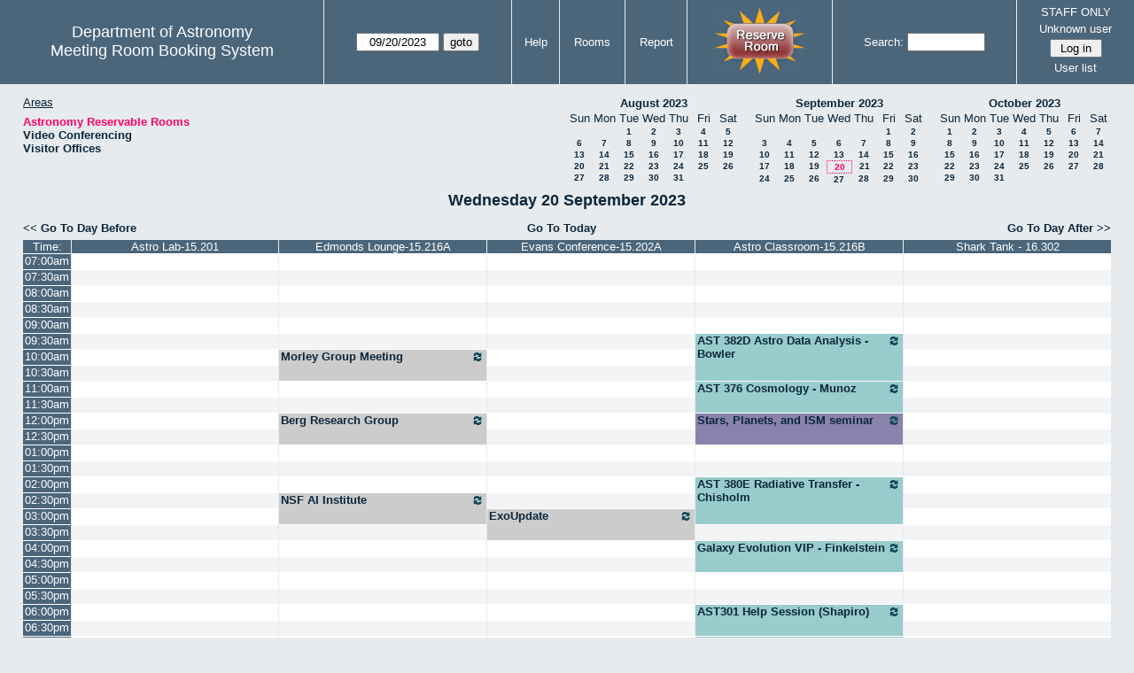

--- FILE ---
content_type: text/html; charset=utf-8
request_url: https://www.as.utexas.edu/meeting/day.php?year=2023&month=09&day=20&area=2&room=35
body_size: 86533
content:
<!DOCTYPE html>
<html>
  <head>
  <meta charset="utf-8">
    <link href="jquery/ui/css/sunny/jquery-ui-1.8.16.custom.css" rel="stylesheet" type="text/css">
    
    <link href="jquery/datatables/css/mrbs-page.css" rel="stylesheet" type="text/css">
    <link href="jquery/datatables/css/mrbs-table.css" rel="stylesheet" type="text/css">
    <link href="jquery/datatables/css/ColReorder.css" rel="stylesheet" type="text/css">
    <link href="jquery/datatables/css/ColVis.css" rel="stylesheet" type="text/css">
    
    <link rel="stylesheet" href="mrbs.css.php" type="text/css">
    <link rel="stylesheet" media="print" href="mrbs-print.css.php" type="text/css">

    <!--[if IE]>
    <link rel="stylesheet" href="mrbs-ie.css" type="text/css">
    <![endif]-->
    <!--[if IE 8]>
    <link rel="stylesheet" href="mrbs-ie8.css" type="text/css">
    <![endif]-->
    <!--[if lte IE 8]>
    <link rel="stylesheet" href="mrbs-ielte8.css" type="text/css">
    <![endif]-->
    <!--[if lte IE 7]>
    <link rel="stylesheet" href="mrbs-ielte7.css.php" type="text/css">
    <![endif]-->
    <!--[if lte IE 6]>
    <link rel="stylesheet" href="mrbs-ielte6.css" type="text/css">
    <![endif]-->
    
    <meta name="robots" content="noindex">
    <title>Meeting Room Booking System</title>

        
    <script type="text/javascript" src="jquery/jquery-1.6.4.min.js"></script>
    <script type="text/javascript" src="jquery/ui/jquery-ui-1.8.16.custom.min.js"></script>
    <script type="text/javascript" src="jquery/ui/jquery-ui-i18n.js"></script>
        <script type="text/javascript" src="jquery/ui/jquery-ui-datepicker-en.js"></script>
    <script type="text/javascript" src="jquery/ui/jquery-ui-datepicker-en-US.js"></script>
     
        <script type="text/javascript">
      //<![CDATA[
      var lteIE6 = false;
      //]]>
    </script>
    <!--[if lte IE 6]>
    <script type="text/javascript">
      //<![CDATA[
      var lteIE6 = true;
      //]]>
    </script>
    <![endif]-->
    
        <script type="text/javascript">
      //<![CDATA[
      var lteIE7 = false;
      //]]>
    </script>
    <!--[if lte IE 7]>
    <script type="text/javascript">
      //<![CDATA[
      var lteIE7 = true;
      //]]>
    </script>
    <![endif]-->
    
        <script type="text/javascript">
      //<![CDATA[
      var lteIE8 = false;
      //]]>
    </script>
    <!--[if lte IE 8]>
    <script type="text/javascript">
      //<![CDATA[
      var lteIE8 = true;
      //]]>
    </script>
    <![endif]-->
      
        <script type="text/javascript">

//<![CDATA[

function getErrorList(errors)
{
  var result = {html: '', text: ''};
  var patternSpan = /<span[\s\S]*span>/gi;
  var patternTags = /<\S[^><]*>/g;
  result.html += "<ul>";
  for (var i=0; i<errors.length; i++)
  {
    result.html += "<li>" + errors[i] + "<\/li>";
    result.text += '(' + (i+1).toString() + ') ';
        result.text += errors[i].replace(patternSpan, '').replace(patternTags, '') + "  \n";
  }
  result.html += "<\/ul>";
  return result;
}

$(function() {
  $.datepicker.setDefaults($.datepicker.regional['en']);
$.datepicker.setDefaults($.datepicker.regional['en']);
  $.datepicker.setDefaults({
    showOtherMonths: true,
    selectOtherMonths: true,
    changeMonth: true,
    changeYear: true,
    duration: 'fast',
    showWeek: false,
    firstDay: 0,
    altFormat: 'yy-mm-dd',
    onClose: function(dateText, inst) {datepicker_close(dateText, inst);}
  });
});


function datepicker_close(dateText, inst, formId)
{
  var alt_id = inst.id + '_alt';
  var date = document.getElementById(alt_id).value.split('-');
  document.getElementById(alt_id + '_year').value  = date[0];
  document.getElementById(alt_id + '_month').value = date[1];
  document.getElementById(alt_id + '_day').value   = date[2];
  document.getElementById(inst.id).blur();
    if (formId)
  {
    var form = document.getElementById(formId);
    form.submit();
  }
}




$(window).load(function() {

    // if there's a logon box, set the username input field in focus
  var logonForm = document.getElementById('logon');
  if (logonForm && logonForm.NewUserName)
  {
    logonForm.NewUserName.focus();
  }
  
    if (!lteIE6)
  {
    $('<input>').attr({
        type: 'hidden',
        name: 'datatable',
        value: '1'
      }).appendTo('#header_search');
  }
  

      var table = $('table.dwm_main');
    
        table.find('td.multiple_booking')
        .removeClass('maximized')
        .addClass('minimized');
        table.find('div.multiple_control')
        .click(function() {
            var cell = $(this).closest('td');
            if (cell.hasClass('maximized'))
            {
              cell.removeClass('maximized')
              cell.addClass('minimized');
            }
            else
            {
              cell.removeClass('minimized')
              cell.addClass('maximized');
            }
          });
                                          
     
          if (!lteIE8)
      {
                function getSides(jqObject)
        {
          var sides = {};
          sides.n = Math.ceil(jqObject.offset().top);
          sides.w = Math.ceil(jqObject.offset().left);
          sides.s = Math.floor(sides.n + jqObject.outerHeight());
          sides.e = Math.floor(sides.w + jqObject.outerWidth());
          return sides;
        }
        
        
                function rectanglesIdentical(r1, r2)
        {
          var tolerance = 2;            return ((Math.abs(r1.n - r2.n) < tolerance) &&
                  (Math.abs(r1.s - r2.s) < tolerance) &&
                  (Math.abs(r1.e - r2.e) < tolerance) &&
                  (Math.abs(r1.w - r2.w) < tolerance));
        }
            
                              
                 
        function rectanglesOverlap(r1, r2)
        {
                    if ( (( ((r1.w > r2.w) && (r1.w < r2.e)) || ((r1.e > r2.w) && (r1.e < r2.e)) ) && (r1.n < r2.s) && (r1.s > r2.n)) ||
               (( ((r1.n > r2.n) && (r1.n < r2.s)) || ((r1.s > r2.n) && (r1.s < r2.s)) ) && (r1.w < r2.e) && (r1.e > r2.w)) )
          {
            return true;
          }
                    if ((r1.w >= r2.w) && (r1.n >= r2.n) && (r1.e <= r2.e) && (r1.s <= r2.s))
          {
            return true;
          }
                    if ((r2.w >= r1.w) && (r2.n >= r1.n) && (r2.e <= r1.e) && (r2.s <= r1.s))
          {
            return true;
          }
          return false;
        }
            
            
                function overlapsBooked(rectangle)
        {
                    for (var i=0; i<bookedMap.length; i++)
          {
            if (rectanglesOverlap(rectangle, bookedMap[i]))
            {
              return true;
            }
          }
          return false;
        }
      
                function getDataName(jqObject)
        {
          possibleNames = ['room', 'date', 'seconds'];
          for (var i=0; i<possibleNames.length; i++)
          {
            if (jqObject.data(possibleNames[i]) !== undefined)
            {
              return possibleNames[i];
            }
          }
          return false;
        }
        
        
        function redrawClones()
        {
          table.find('div.clone').each(function() {
              var clone = $(this);
              var original = clone.prev();
              clone.width(original.outerWidth())
                   .height(original.outerHeight())
            });
        }
        
        function getTableData(table, tableData)
        {
                    tableData.x = {};
          tableData.x.data = [];
          var columns = table.find('thead tr:first-child th').not('.first_last');
          columns.each(function() {
              if (tableData.x.key === undefined)
              {
                tableData.x.key = getDataName($(this));
              }
              tableData.x.data.push({coord: $(this).offset().left,
                                     value: $(this).data(tableData.x.key)});
            });
                    columns.filter(':last').each(function() {
              var value = null;
              if (tableData.x.key == 'seconds')
              {
                value = tableData.x.data[tableData.x.data.length - 1].value +
                        tableData.x.data[1].value - tableData.x.data[0].value;
              }
              tableData.x.data.push({coord: $(this).offset().left + $(this).outerWidth(),
                                     value: value});
            });

          tableData.y = {};
          tableData.y.data = [];
          var rows = table.find('tbody td:first-child').not('.multiple_booking td');
          rows.each(function() {
              if (tableData.y.key === undefined)
              {
                tableData.y.key = getDataName($(this));
              }
              tableData.y.data.push({coord: $(this).offset().top,
                                     value: $(this).data(tableData.y.key)});
            });
                    rows.filter(':last').each(function() {
              var value = null;
              if (tableData.y.key == 'seconds')
              {
                value = tableData.y.data[tableData.y.data.length - 1].value + 
                        tableData.y.data[1].value - tableData.y.data[0].value;
              }
              tableData.y.data.push({coord: $(this).offset().top + $(this).outerHeight(),
                                     value: value});
            });
        }
        
        
                function outsideTable(p)
        {
          return ((p.x < tableData.x.data[0].coord) ||
                  (p.y < tableData.y.data[0].coord) ||
                  (p.x > tableData.x.data[tableData.x.data.length - 1].coord) ||
                  (p.y > tableData.y.data[tableData.y.data.length - 1].coord) );
        }
        
                function snapToGrid(div, side, force)
        {
          var snapGap = (force) ? 100000: 20;           var tolerance = 2;           var isLR = (side=='left') || (side=='right');
 
          data = (isLR) ? tableData.x.data : tableData.y.data;

          for (var i=0; i<(data.length -1); i++)
          {
            var topLeft = data[i].coord + 1;
            var bottomRight = data[i+1].coord;
            var divTop = div.offset().top;
            var divLeft = div.offset().left;
            var divWidth = div.outerWidth();
            var divHeight = div.outerHeight();
            switch (side)
            {
              case 'top':
                thisCoord = divTop;
                break;
              case 'bottom':
                thisCoord = divTop + divHeight;
                break;
              case 'left':
                thisCoord = divLeft;
                break;
              case 'right':
                thisCoord = divLeft + divWidth;
                break;
            }
            var gapTopLeft = thisCoord - topLeft;
            var gapBottomRight = bottomRight - thisCoord;
            
            if (((gapTopLeft>0) && (gapBottomRight>0)) ||
                                ((i==0) && (gapTopLeft<0)) ||
                ((i==(data.length-2)) && (gapBottomRight<0)) )
            {
              var gap = bottomRight - topLeft;
              
              if ((gapTopLeft <= gap/2) && (gapTopLeft < snapGap))
              {
                switch (side)
                {
                  case 'left':
                    div.offset({top: divTop, left: topLeft});
                    div.width(divWidth + gapTopLeft);
                    break;
                  case 'right':
                                        if ((divWidth - gapTopLeft) < tolerance)
                    {
                      div.width(divWidth + gapBottomRight);
                    }
                    else
                    {
                      div.width(divWidth - gapTopLeft);
                    }
                    break;
                  case 'top':
                    div.offset({top: topLeft, left: divLeft});
                    div.height(divHeight + gapTopLeft);
                    break;
                  case 'bottom':
                    div.height(divHeight - gapTopLeft);
                    break;
                }
                return;
              }
              else if ((gapBottomRight <= gap/2) && (gapBottomRight < snapGap))
              {
                switch (side)
                {
                  case 'left':
                                        if ((divWidth - gapBottomRight) < tolerance)
                    {
                      div.offset({top: div.Top, left: topLeft});
                      div.width(divWidth + gapTopLeft);
                    }
                    else
                    {
                      div.offset({top: divTop, left: bottomRight});
                      div.width(divWidth - gapBottomRight);
                    }
                    break;
                  case 'right':
                    div.width(divWidth + gapBottomRight);
                    break;
                  case 'top':
                    div.offset({top: bottomRight, left: divLeft});
                    div.height(divHeight - gapBottomRight);
                    break;
                  case 'bottom':
                    div.height(divHeight + gapBottomRight);
                    break;
                }
                return;
              }
            }
          }          }                

                function getBookingParams(div)
        {
          var params = {};
          var data;
          var tolerance = 2;           var cell = {x: {}, y: {}}
          cell.x.start = div.offset().left;
          cell.y.start = div.offset().top;
          cell.x.end = cell.x.start + div.outerWidth();
          cell.y.end = cell.y.start + div.outerHeight();
          for (var axis in cell)
          {
            data = tableData[axis].data;
            if (params[tableData[axis].key] === undefined)
            {
              params[tableData[axis].key] = [];
            }
            for (var i=0; i<data.length; i++)
            {
              if ((data[i].coord + tolerance) > cell[axis].end)
              {
                                if ((tableData[axis].key == 'seconds') ||
                    (params[tableData[axis].key].length == 0))
                {
                  params[tableData[axis].key].push(data[i].value);
                }
                break;
              }
              if ((data[i].coord + tolerance) > cell[axis].start)
              {
                params[tableData[axis].key].push(data[i].value);
              }
            }
          }
          return params;
        }
        
        
        function getRowNumber(y)
        {
          for (var i=0; i<tableData.y.data.length - 1; i++)
          {
            if (y >= tableData.y.data[i].coord && y < tableData.y.data[i+1].coord)
            {
              return i;
            }
          }
          return null;
        }
              
                var highlightRowLabels = function (div)
        {
          if (highlightRowLabels.rows === undefined)
          {
                        highlightRowLabels.rows = [];
            table.find('tbody tr').each(function() {
                highlightRowLabels.rows.push($(this).find('td.row_labels'));
              });
          }
          var divStartRow = getRowNumber(div.offset().top);
          var divEndRow = getRowNumber(div.offset().top + div.outerHeight());
          for (var i=0; i<highlightRowLabels.rows.length ; i++)
          {
            if (((divStartRow === null) || (divStartRow <= i)) && 
                ((divEndRow === null) || (i < divEndRow)))
            {
              highlightRowLabels.rows[i].addClass('selected');
            }
            else
            {
              highlightRowLabels.rows[i].removeClass('selected');
            }
          }
        }
        
        
                function clearRowLabels()
        {
          if (highlightRowLabels.rows !== undefined)
          {
            for (var i=0; i<highlightRowLabels.rows.length; i++)
            {
              highlightRowLabels.rows[i].removeClass('selected');
            }
          }
        }
        
        
        var tableData = {};
        getTableData(table, tableData);
      
                var bookedMap = [];

        var downHandler = function(e) {
                        table.find('td').not('td.new, td.row_labels').each(function() {
                bookedMap.push(getSides($(this)));
              });
                        table.wrap('<div class="resizing"><\/div>');
            var jqTarget = $(e.target);
            downHandler.origin = jqTarget.offset();
            downHandler.firstPosition = {x: e.pageX, y: e.pageY};
                        downHandler.originalLink = jqTarget.find('a').andSelf('a').attr('href');
            downHandler.box = $('<div class="div_select">');
              
            downHandler.box.offset(downHandler.origin);
            $(document.body).append(downHandler.box);
          };
          
        var moveHandler = function(e) {
            var box = downHandler.box;
            var oldBoxOffset = box.offset();
            var oldBoxWidth = box.outerWidth();
            var oldBoxHeight = box.outerHeight();
            
                        if ((downHandler.maxWidth && (e.pageX < downHandler.origin.left)) ||
                (downHandler.maxHeight && (e.pageY < downHandler.origin.top)))
            {
              return;
            }
                        if (e.pageX < downHandler.origin.left)
            {
              if (e.pageY < downHandler.origin.top)
              {
                box.offset({top: e.pageY, left: e.pageX})
              }
              else
              {
                box.offset({top: downHandler.origin.top, left: e.pageX})
              }
            }
            else if (e.pageY < downHandler.origin.top)
            {
              box.offset({top: e.pageY, left: downHandler.origin.left})
            }
            else
            {
              box.offset(downHandler.origin);
            }
            box.width(Math.abs(e.pageX - downHandler.origin.left))
            box.height(Math.abs(e.pageY - downHandler.origin.top));
            var boxSides = getSides(box);
            snapToGrid(box, 'top');
            snapToGrid(box, 'bottom');
            snapToGrid(box, 'right');
            snapToGrid(box, 'left');
                        if (overlapsBooked(getSides(box)))
            {
              box.offset(oldBoxOffset)
                 .width(oldBoxWidth)
                 .height(oldBoxHeight);
            }
                        if (outsideTable({x: e.pageX, y: e.pageY}))
            {
              if (!moveHandler.outside)
              {
                box.addClass('outside');
                moveHandler.outside = true;
                clearRowLabels();
              }
            }
            else if (moveHandler.outside)
            {
              box.removeClass('outside');
              moveHandler.outside = false;
            }
                        if (!moveHandler.outside)
            {
              highlightRowLabels(box);
            }
          };
 
               
        var upHandler = function(e) {
            e.preventDefault();
            var tolerance = 2;             var box = downHandler.box;
            var params = getBookingParams(box);
            $(document).unbind('mousemove',moveHandler);
            $(document).unbind('mouseup', upHandler);
                        $('table.dwm_main').unwrap();
                        if (outsideTable({x: e.pageX, y: e.pageY}))
            {
              box.remove();
              return;
            }
                        else if ((Math.abs(e.pageX - downHandler.firstPosition.x) <= tolerance) &&
                     (Math.abs(e.pageY - downHandler.firstPosition.y) <= tolerance))
            {
              if (downHandler.originalLink !== undefined)
              {
                window.location = downHandler.originalLink;
              }
              else
              {
                box.remove();
              }
              return;
            }
                        var queryString = 'drag=1';              queryString += '&area=2';
            queryString += '&start_seconds=' + params.seconds[0];
            queryString += '&end_seconds=' + params.seconds[params.seconds.length - 1];
                          for (var i=0; i<params.room.length; i++)
              {
                queryString += '&rooms[]=' + params.room[i];
              }
              queryString += '&day=20';
              queryString += '&month=9';
              queryString += '&year=2023';
                          window.location = 'edit_entry.php?' + queryString;
            return;
          };

          
             
        table.find('td.new').each(function() {
            $(this).find('a').click(function(event) {
                event.preventDefault();
              });
            $(this).mousedown(function(event) {
                event.preventDefault();
                downHandler(event);
                $(document).bind('mousemove', moveHandler);
                $(document).bind('mouseup', upHandler);
              })
          });
            
          
          
                table.find('td.writable')
          .each(function() {
                            var divResize = function (event, ui)
              {
                if (divResize.origin === undefined)
                {
                  divResize.origin = divBooking.offset();
                  divResize.lastPosition = $.extend({}, divClone.position());
                  divResize.lastSize = {width: divClone.outerWidth(),
                                        height: divClone.outerHeight()};
                }

                var rectangle = {};
                rectangle.n = Math.round(divResize.origin.top + divClone.position().top);
                rectangle.w = Math.round(divResize.origin.left + divClone.position().left);
                rectangle.s = rectangle.n + Math.round(divClone.outerHeight());
                rectangle.e = rectangle.w + Math.round(divClone.outerWidth());
                            
                if (overlapsBooked(rectangle))
                {
                  divClone.resizable("disable");
                }
                else if (divClone.resizable('option', 'disabled'))
                {
                  divClone.resizable("enable");
                }
                              
                                if (divClone.position().left != divResize.lastPosition.left)
                {
                  snapToGrid(divClone, 'left');
                }
                                if ((divClone.position().left + divClone.outerWidth()) != (divResize.lastPosition.left + divResize.lastSize.width))
                {
                  snapToGrid(divClone, 'right');
                }
                                if (divClone.position().top != divResize.lastPosition.top)
                {
                  snapToGrid(divClone, 'top');
                }
                                if ((divClone.position().top + divClone.outerHeight()) != (divResize.lastPosition.top + divResize.lastSize.height))
                {
                  snapToGrid(divClone, 'bottom');
                }
                
                highlightRowLabels(divClone);
                
                divResize.lastPosition = $.extend({}, divClone.position());
                divResize.lastSize = {width: divClone.outerWidth(),
                                      height: divClone.outerHeight()};
              }              
            
                            var divResizeStart = function (event, ui)
              {
                                table.wrap('<div class="resizing"><\/div>');
                                divClone.css('max-width', 'none');
                                $('<div class="outline"><\/div>')
                    .width(divClone.outerWidth() - 2)
                    .height(divClone.outerHeight() - 2)
                    .offset(divClone.offset())
                    .appendTo($('div.resizing'));
                                table.find('td').not('td.new, td.row_labels').not(divBooking.closest('td')).each(function() {
                    bookedMap.push(getSides($(this)));
                  });

              }              
            
                            var divResizeStop = function (event, ui)
              {
                                bookedMap = [];
              
                if (divClone.resizable('option', 'disabled'))
                { 
                                    divClone.resizable('enable')
                          .offset(divBooking.offset())
                          .width(divBooking.outerWidth())
                          .height(divBooking.outerHeight());
                }
                else
                {
                                    snapToGrid(divClone, 'left', true);
                  snapToGrid(divClone, 'right', true);
                  snapToGrid(divClone, 'top', true);
                  snapToGrid(divClone, 'bottom', true);
                }
              
                                $('div.outline').remove();
                                $('table.dwm_main').unwrap();
              
                var r1 = getSides(divBooking);
                var r2 = getSides(divClone);
                if (!rectanglesIdentical(r1, r2))
                {
                                    var data = {ajax: 1, 
                              commit: 1,
                              day: 20,
                              month: 9,
                              year: 2023};
                                    data.id = divClone.data('id');
                                    var oldParams = getBookingParams(divBooking);
                  var newParams = getBookingParams(divClone);
                  if (newParams.seconds !== undefined)
                  {
                                        if (newParams.seconds[0] != oldParams.seconds[0])
                    {
                      data.start_seconds = newParams.seconds[0];
                    }
                    if (newParams.seconds[newParams.seconds.length - 1] !=
                        oldParams.seconds[oldParams.seconds.length - 1])
                    {
                      data.end_seconds = newParams.seconds[newParams.seconds.length - 1];
                                          }
                  }
                                      data.page = 'day';
                    data.start_day = 20;
                    data.start_month = 9;
                    data.start_year = 2023;
                                      data.end_day = data.start_day;
                  data.end_month = data.start_month;
                  data.end_year = data.start_year;
                  if (newParams.room !== undefined)
                  {
                    data.rooms = newParams.room;
                  }
                                    $.post('edit_entry_handler.php',
                         data,
                         function(result) {
                            if (result.valid_booking)
                            {
                                                            table.empty();
                              table.html(result.table_innerhtml);
                              $(window).trigger('load');
                            }
                            else
                            {
                              divClone.offset(divBooking.offset())
                                      .width(divBooking.outerWidth())
                                      .height(divBooking.outerHeight());
                              var alertMessage = '';
                              if (result.conflicts.length > 0)
                              {
                                alertMessage += 'The new booking will conflict with the following entries' + ":  \n\n";
                                var conflictsList = getErrorList(result.conflicts);
                                alertMessage += conflictsList.text;
                              }
                              if (result.rules_broken.length > 0)
                              {
                                if (result.conflicts.length > 0)
                                {
                                  alertMessage += "\n\n";
                                }
                                alertMessage += 'The new booking will conflict with the following policies' + ":  \n\n";
                                var rulesList = getErrorList(result.rules_broken);
                                alertMessage += rulesList.text;
                              }
                              alert(alertMessage);
                            }
                          },
                         'json');
                }
              }              
                            var directions = {times: {plus: true, minus: true},
                                other: {plus: true, minus: true}};
              if ($(this).hasClass('series'))
              {
                                directions.other = {plus: false, minus: false};
              }
                            if ($(this).hasClass('multiday_start'))
              {
                directions.times.minus = false;
                directions.other = {plus: false, minus: false};
              }
              if ($(this).hasClass('multiday_end'))
              {
                directions.times.plus = false;
                directions.other = {plus: false, minus: false};
              }
                            var aHandles = [];
              if (directions.times.plus)
              {
                aHandles.push('s');
              }
              if (directions.times.minus)
              {
                aHandles.push('n');
              }
              if (directions.other.plus)
              {
                aHandles.push('e');
              }
              if (directions.other.minus)
              {
                aHandles.push('w');
              }
                            var corners = ['nw', 'ne', 'se', 'sw'];
              for (var i=0; i<corners.length; i++)
              {
                if ((aHandles.indexOf(corners[i][0]) >= 0) &&
                    (aHandles.indexOf(corners[i][1]) >= 0))
                {
                  aHandles.push(corners[i]);
                }
              }
              var handles = aHandles.join(',');
              var divBooking = $(this).children('div');
              var divClone = divBooking.clone();
              divBooking.css('visibility', 'hidden');
              divClone.css('z-index', '500')
                      .css('position', 'absolute')
                      .css('top', '0')
                      .css('left', '0')
                      .css('background-color', $(this).css('background-color'))
                      .css('max-height', 'none')
                      .css('min-height', '17px')
                      .addClass('clone')
                      .width(divBooking.outerWidth())
                      .height(divBooking.outerHeight())
              if (handles)
              {
                divClone.resizable({handles: handles,
                                    resize: divResize,
                                    start: divResizeStart,
                                    stop: divResizeStop});
              }
              divClone.appendTo($(this));
              $(this).css('background-color', 'transparent')
                     .wrapInner('<div style="position: relative"><\/div>');
            });

        $(window).resize(function(event) {
            if (event.target == this)              {
                            redrawClones();
              getTableData(table, tableData);
            }
          });

                table.find('div.multiple_control')
            .click(function() {
                redrawClones();
                getTableData(table, tableData);
              });

      }        
          if (lteIE6)
    {
      var dayWeekTable = $('#day_main, #week_main');
      dayWeekTable.find('td.new')
        .hover(function() {
            $(this).not('.multiple_booking').toggleClass('new_hover');
          });
      dayWeekTable.find('td')
        .hover(function() {
            $(this).parent().find('td.row_labels').toggleClass('row_labels_hover');
          });
      $('#month_main .valid a.new_booking')
        .parent().parent()
        .hover(function() {
            $(this).toggleClass('valid_hover');
          });
    }                             
                                     
    
});


//]]>
    </script>
  </head>
  <body class="non_js day">
    <script type="text/javascript">
      //<![CDATA[
      $('body').addClass('js').removeClass('non_js');
      //]]>
    </script> 

    <div class="screenonly">


  <table id="banner">
    <tr>
      <td id="company">
        <div>
          <div id="logo">
<span>Department of Astronomy</span>
</div>
          <div id="mrbs">
            <a href="index.php">Meeting Room Booking System</a>
          </div>
        </div>
      </td>
      
      <td>
        <form action="day.php" method="get" id="Form1">
          <div>
            <span id="dateselector">
<select name="day">
<option>1</option>
<option>2</option>
<option>3</option>
<option>4</option>
<option>5</option>
<option>6</option>
<option>7</option>
<option>8</option>
<option>9</option>
<option>10</option>
<option>11</option>
<option>12</option>
<option>13</option>
<option>14</option>
<option>15</option>
<option>16</option>
<option>17</option>
<option>18</option>
<option>19</option>
<option selected="selected">20</option>
<option>21</option>
<option>22</option>
<option>23</option>
<option>24</option>
<option>25</option>
<option>26</option>
<option>27</option>
<option>28</option>
<option>29</option>
<option>30</option>
<option>31</option>
</select>
<select name="month">
<option value="1">Jan</option>
<option value="2">Feb</option>
<option value="3">Mar</option>
<option value="4">Apr</option>
<option value="5">May</option>
<option value="6">Jun</option>
<option value="7">Jul</option>
<option value="8">Aug</option>
<option value="9" selected="selected">Sep</option>
<option value="10">Oct</option>
<option value="11">Nov</option>
<option value="12">Dec</option>
</select>
<select name="year">
<option value="2018">2018</option>
<option value="2019">2019</option>
<option value="2020">2020</option>
<option value="2021">2021</option>
<option value="2022">2022</option>
<option value="2023" selected="selected">2023</option>
<option value="2024">2024</option>
<option value="2025">2025</option>
<option value="2026">2026</option>
<option value="2027">2027</option>
<option value="2028">2028</option>
<option value="2029">2029</option>
<option value="2030">2030</option>
<option value="2031">2031</option>
</select>
</span>
  <script type="text/javascript">

  $(function() {
    $("#datepicker").datepicker({yearRange: '2018:2031',
                                                       altField: '#datepicker_alt'
                                                       , onClose: function(dateText, inst) {datepicker_close(dateText, inst, 'Form1');}                                                      });
        var initial_date = new Date(2023, 8, 20);
    var dateFormat = $("#datepicker").datepicker( "option", "dateFormat" );
    document.getElementById('datepicker').value = $.datepicker.formatDate(dateFormat, initial_date);
    document.getElementById('datepicker_alt_day').value = 20;
    document.getElementById('datepicker_alt_month').value = 9;
    document.getElementById('datepicker_alt_year').value = 2023;
    $(".ui-datepicker").draggable();
  });
 
  
  var dateselector = document.getElementById('dateselector');
  var datepicker_html = '<input class="date" type="text" id="datepicker">\n';
    datepicker_html += '<input type="hidden" id="datepicker_alt"'
  datepicker_html += ' name="_alt"';
  datepicker_html += ' value="2023-9-20"';
  datepicker_html += ' disabled="disabled">\n';
    datepicker_html += '<input type="hidden" id="datepicker_alt_day" name="day">\n';
  datepicker_html += '<input type="hidden" id="datepicker_alt_month" name="month">\n';
  datepicker_html += '<input type="hidden" id="datepicker_alt_year" name="year">\n';
  dateselector.innerHTML = datepicker_html;
  
  </script>
  <input type="hidden" name="area" value="2">
<input type="hidden" name="room" value="35">
<input type="submit" value="goto">
           </div>
        </form>
              </td>
      <td>
<a href="help.php?day=20&amp;month=9&amp;year=2023&amp;area=2&amp;room=35">Help</a>
</td>
<td>
<a href="admin.php?day=20&amp;month=9&amp;year=2023&amp;area=2&amp;room=35">Rooms</a>
</td>
<td>
<a href="report.php?day=20&amp;month=9&amp;year=2023&amp;area=2&amp;room=35">Report</a>
</td>
      
      <td style="background-color: #4b667b;">
      <a href="https://utexas.qualtrics.com/jfe/form/SV_b3MyFhuuGiKqZlc" target="_blank"><img border=0 width=105 height=80 src="images/book1.jpg" alt="book meeting room"></a>
      </td>
      <td>
        <form id="header_search" method="get" action="search.php">
          <div>
            <a href="search.php?advanced=1">Search:</a>
            <input type="text"   name="search_str" value="">
            <input type="hidden" name="day"        value="20">
            <input type="hidden" name="month"      value="9">
            <input type="hidden" name="year"       value="2023">
            <input type="hidden" name="area" value="2">
<input type="hidden" name="room" value="35">
          </div>
        </form>
      </td>
      
      <td>
STAFF ONLY
<div id="logon_box">
                <a href="">Unknown user</a>
                <form method="post" action="admin.php">
                  <div>
                    <input type="hidden" name="TargetURL" value="day.php?year=2023&amp;month=09&amp;day=20&amp;area=2&amp;room=35">
                    <input type="hidden" name="Action" value="QueryName">
                    <input type="submit" value=" Log in ">
                  </div>
                </form>
<a href="edit_users.php">User list</a>
</div>
</td>
    </tr>
  </table>
</div>

<div id="contents">
<div id="dwm_header" class="screenonly">
<div id="dwm_areas">
<h3>Areas</h3>
<ul>
<li><a href="day.php?year=2023&amp;month=9&amp;day=20&amp;area=2"><span class="current">Astronomy Reservable Rooms</span></a></li>
<li><a href="day.php?year=2023&amp;month=9&amp;day=20&amp;area=9"><span>Video Conferencing</span></a></li>
<li><a href="day.php?year=2023&amp;month=9&amp;day=20&amp;area=10"><span>Visitor Offices</span></a></li>
</ul>
</div>
<div id="cals" class="screenonly">
<div id="cal_last">
<table class="calendar">
<thead>
<tr>
<th colspan="7"><a href="month.php?year=2023&amp;month=08&amp;day=20&amp;area=2&amp;room=35">August&nbsp;2023</a></th>
</tr>
<tr>
<th>Sun</th>
<th>Mon</th>
<th>Tue</th>
<th>Wed</th>
<th>Thu</th>
<th>Fri</th>
<th>Sat</th>
</tr>
</thead>
<tbody>
<tr>
<td>&nbsp;</td>
<td>&nbsp;</td>
<td><a href="day.php?year=2023&amp;month=08&amp;day=1&amp;area=2&amp;room=35">1</a></td>
<td><a href="day.php?year=2023&amp;month=08&amp;day=2&amp;area=2&amp;room=35">2</a></td>
<td><a href="day.php?year=2023&amp;month=08&amp;day=3&amp;area=2&amp;room=35">3</a></td>
<td><a href="day.php?year=2023&amp;month=08&amp;day=4&amp;area=2&amp;room=35">4</a></td>
<td><a href="day.php?year=2023&amp;month=08&amp;day=5&amp;area=2&amp;room=35">5</a></td>
</tr>
<tr>
<td><a href="day.php?year=2023&amp;month=08&amp;day=6&amp;area=2&amp;room=35">6</a></td>
<td><a href="day.php?year=2023&amp;month=08&amp;day=7&amp;area=2&amp;room=35">7</a></td>
<td><a href="day.php?year=2023&amp;month=08&amp;day=8&amp;area=2&amp;room=35">8</a></td>
<td><a href="day.php?year=2023&amp;month=08&amp;day=9&amp;area=2&amp;room=35">9</a></td>
<td><a href="day.php?year=2023&amp;month=08&amp;day=10&amp;area=2&amp;room=35">10</a></td>
<td><a href="day.php?year=2023&amp;month=08&amp;day=11&amp;area=2&amp;room=35">11</a></td>
<td><a href="day.php?year=2023&amp;month=08&amp;day=12&amp;area=2&amp;room=35">12</a></td>
</tr>
<tr>
<td><a href="day.php?year=2023&amp;month=08&amp;day=13&amp;area=2&amp;room=35">13</a></td>
<td><a href="day.php?year=2023&amp;month=08&amp;day=14&amp;area=2&amp;room=35">14</a></td>
<td><a href="day.php?year=2023&amp;month=08&amp;day=15&amp;area=2&amp;room=35">15</a></td>
<td><a href="day.php?year=2023&amp;month=08&amp;day=16&amp;area=2&amp;room=35">16</a></td>
<td><a href="day.php?year=2023&amp;month=08&amp;day=17&amp;area=2&amp;room=35">17</a></td>
<td><a href="day.php?year=2023&amp;month=08&amp;day=18&amp;area=2&amp;room=35">18</a></td>
<td><a href="day.php?year=2023&amp;month=08&amp;day=19&amp;area=2&amp;room=35">19</a></td>
</tr>
<tr>
<td><a href="day.php?year=2023&amp;month=08&amp;day=20&amp;area=2&amp;room=35">20</a></td>
<td><a href="day.php?year=2023&amp;month=08&amp;day=21&amp;area=2&amp;room=35">21</a></td>
<td><a href="day.php?year=2023&amp;month=08&amp;day=22&amp;area=2&amp;room=35">22</a></td>
<td><a href="day.php?year=2023&amp;month=08&amp;day=23&amp;area=2&amp;room=35">23</a></td>
<td><a href="day.php?year=2023&amp;month=08&amp;day=24&amp;area=2&amp;room=35">24</a></td>
<td><a href="day.php?year=2023&amp;month=08&amp;day=25&amp;area=2&amp;room=35">25</a></td>
<td><a href="day.php?year=2023&amp;month=08&amp;day=26&amp;area=2&amp;room=35">26</a></td>
</tr>
<tr>
<td><a href="day.php?year=2023&amp;month=08&amp;day=27&amp;area=2&amp;room=35">27</a></td>
<td><a href="day.php?year=2023&amp;month=08&amp;day=28&amp;area=2&amp;room=35">28</a></td>
<td><a href="day.php?year=2023&amp;month=08&amp;day=29&amp;area=2&amp;room=35">29</a></td>
<td><a href="day.php?year=2023&amp;month=08&amp;day=30&amp;area=2&amp;room=35">30</a></td>
<td><a href="day.php?year=2023&amp;month=08&amp;day=31&amp;area=2&amp;room=35">31</a></td>
<td>&nbsp;</td>
<td>&nbsp;</td>
</tr>
</tbody>
</table>
</div>
<div id="cal_this">
<table class="calendar">
<thead>
<tr>
<th colspan="7"><a href="month.php?year=2023&amp;month=09&amp;day=20&amp;area=2&amp;room=35">September&nbsp;2023</a></th>
</tr>
<tr>
<th>Sun</th>
<th>Mon</th>
<th>Tue</th>
<th>Wed</th>
<th>Thu</th>
<th>Fri</th>
<th>Sat</th>
</tr>
</thead>
<tbody>
<tr>
<td>&nbsp;</td>
<td>&nbsp;</td>
<td>&nbsp;</td>
<td>&nbsp;</td>
<td>&nbsp;</td>
<td><a href="day.php?year=2023&amp;month=09&amp;day=1&amp;area=2&amp;room=35">1</a></td>
<td><a href="day.php?year=2023&amp;month=09&amp;day=2&amp;area=2&amp;room=35">2</a></td>
</tr>
<tr>
<td><a href="day.php?year=2023&amp;month=09&amp;day=3&amp;area=2&amp;room=35">3</a></td>
<td><a href="day.php?year=2023&amp;month=09&amp;day=4&amp;area=2&amp;room=35">4</a></td>
<td><a href="day.php?year=2023&amp;month=09&amp;day=5&amp;area=2&amp;room=35">5</a></td>
<td><a href="day.php?year=2023&amp;month=09&amp;day=6&amp;area=2&amp;room=35">6</a></td>
<td><a href="day.php?year=2023&amp;month=09&amp;day=7&amp;area=2&amp;room=35">7</a></td>
<td><a href="day.php?year=2023&amp;month=09&amp;day=8&amp;area=2&amp;room=35">8</a></td>
<td><a href="day.php?year=2023&amp;month=09&amp;day=9&amp;area=2&amp;room=35">9</a></td>
</tr>
<tr>
<td><a href="day.php?year=2023&amp;month=09&amp;day=10&amp;area=2&amp;room=35">10</a></td>
<td><a href="day.php?year=2023&amp;month=09&amp;day=11&amp;area=2&amp;room=35">11</a></td>
<td><a href="day.php?year=2023&amp;month=09&amp;day=12&amp;area=2&amp;room=35">12</a></td>
<td><a href="day.php?year=2023&amp;month=09&amp;day=13&amp;area=2&amp;room=35">13</a></td>
<td><a href="day.php?year=2023&amp;month=09&amp;day=14&amp;area=2&amp;room=35">14</a></td>
<td><a href="day.php?year=2023&amp;month=09&amp;day=15&amp;area=2&amp;room=35">15</a></td>
<td><a href="day.php?year=2023&amp;month=09&amp;day=16&amp;area=2&amp;room=35">16</a></td>
</tr>
<tr>
<td><a href="day.php?year=2023&amp;month=09&amp;day=17&amp;area=2&amp;room=35">17</a></td>
<td><a href="day.php?year=2023&amp;month=09&amp;day=18&amp;area=2&amp;room=35">18</a></td>
<td><a href="day.php?year=2023&amp;month=09&amp;day=19&amp;area=2&amp;room=35">19</a></td>
<td id="sticky_day"><a class="current" href="day.php?year=2023&amp;month=09&amp;day=20&amp;area=2&amp;room=35">20</a></td>
<td><a href="day.php?year=2023&amp;month=09&amp;day=21&amp;area=2&amp;room=35">21</a></td>
<td><a href="day.php?year=2023&amp;month=09&amp;day=22&amp;area=2&amp;room=35">22</a></td>
<td><a href="day.php?year=2023&amp;month=09&amp;day=23&amp;area=2&amp;room=35">23</a></td>
</tr>
<tr>
<td><a href="day.php?year=2023&amp;month=09&amp;day=24&amp;area=2&amp;room=35">24</a></td>
<td><a href="day.php?year=2023&amp;month=09&amp;day=25&amp;area=2&amp;room=35">25</a></td>
<td><a href="day.php?year=2023&amp;month=09&amp;day=26&amp;area=2&amp;room=35">26</a></td>
<td><a href="day.php?year=2023&amp;month=09&amp;day=27&amp;area=2&amp;room=35">27</a></td>
<td><a href="day.php?year=2023&amp;month=09&amp;day=28&amp;area=2&amp;room=35">28</a></td>
<td><a href="day.php?year=2023&amp;month=09&amp;day=29&amp;area=2&amp;room=35">29</a></td>
<td><a href="day.php?year=2023&amp;month=09&amp;day=30&amp;area=2&amp;room=35">30</a></td>
</tr>
</tbody>
</table>
</div>
<div id="cal_next">
<table class="calendar">
<thead>
<tr>
<th colspan="7"><a href="month.php?year=2023&amp;month=10&amp;day=20&amp;area=2&amp;room=35">October&nbsp;2023</a></th>
</tr>
<tr>
<th>Sun</th>
<th>Mon</th>
<th>Tue</th>
<th>Wed</th>
<th>Thu</th>
<th>Fri</th>
<th>Sat</th>
</tr>
</thead>
<tbody>
<tr>
<td><a href="day.php?year=2023&amp;month=10&amp;day=1&amp;area=2&amp;room=35">1</a></td>
<td><a href="day.php?year=2023&amp;month=10&amp;day=2&amp;area=2&amp;room=35">2</a></td>
<td><a href="day.php?year=2023&amp;month=10&amp;day=3&amp;area=2&amp;room=35">3</a></td>
<td><a href="day.php?year=2023&amp;month=10&amp;day=4&amp;area=2&amp;room=35">4</a></td>
<td><a href="day.php?year=2023&amp;month=10&amp;day=5&amp;area=2&amp;room=35">5</a></td>
<td><a href="day.php?year=2023&amp;month=10&amp;day=6&amp;area=2&amp;room=35">6</a></td>
<td><a href="day.php?year=2023&amp;month=10&amp;day=7&amp;area=2&amp;room=35">7</a></td>
</tr>
<tr>
<td><a href="day.php?year=2023&amp;month=10&amp;day=8&amp;area=2&amp;room=35">8</a></td>
<td><a href="day.php?year=2023&amp;month=10&amp;day=9&amp;area=2&amp;room=35">9</a></td>
<td><a href="day.php?year=2023&amp;month=10&amp;day=10&amp;area=2&amp;room=35">10</a></td>
<td><a href="day.php?year=2023&amp;month=10&amp;day=11&amp;area=2&amp;room=35">11</a></td>
<td><a href="day.php?year=2023&amp;month=10&amp;day=12&amp;area=2&amp;room=35">12</a></td>
<td><a href="day.php?year=2023&amp;month=10&amp;day=13&amp;area=2&amp;room=35">13</a></td>
<td><a href="day.php?year=2023&amp;month=10&amp;day=14&amp;area=2&amp;room=35">14</a></td>
</tr>
<tr>
<td><a href="day.php?year=2023&amp;month=10&amp;day=15&amp;area=2&amp;room=35">15</a></td>
<td><a href="day.php?year=2023&amp;month=10&amp;day=16&amp;area=2&amp;room=35">16</a></td>
<td><a href="day.php?year=2023&amp;month=10&amp;day=17&amp;area=2&amp;room=35">17</a></td>
<td><a href="day.php?year=2023&amp;month=10&amp;day=18&amp;area=2&amp;room=35">18</a></td>
<td><a href="day.php?year=2023&amp;month=10&amp;day=19&amp;area=2&amp;room=35">19</a></td>
<td><a href="day.php?year=2023&amp;month=10&amp;day=20&amp;area=2&amp;room=35">20</a></td>
<td><a href="day.php?year=2023&amp;month=10&amp;day=21&amp;area=2&amp;room=35">21</a></td>
</tr>
<tr>
<td><a href="day.php?year=2023&amp;month=10&amp;day=22&amp;area=2&amp;room=35">22</a></td>
<td><a href="day.php?year=2023&amp;month=10&amp;day=23&amp;area=2&amp;room=35">23</a></td>
<td><a href="day.php?year=2023&amp;month=10&amp;day=24&amp;area=2&amp;room=35">24</a></td>
<td><a href="day.php?year=2023&amp;month=10&amp;day=25&amp;area=2&amp;room=35">25</a></td>
<td><a href="day.php?year=2023&amp;month=10&amp;day=26&amp;area=2&amp;room=35">26</a></td>
<td><a href="day.php?year=2023&amp;month=10&amp;day=27&amp;area=2&amp;room=35">27</a></td>
<td><a href="day.php?year=2023&amp;month=10&amp;day=28&amp;area=2&amp;room=35">28</a></td>
</tr>
<tr>
<td><a href="day.php?year=2023&amp;month=10&amp;day=29&amp;area=2&amp;room=35">29</a></td>
<td><a href="day.php?year=2023&amp;month=10&amp;day=30&amp;area=2&amp;room=35">30</a></td>
<td><a href="day.php?year=2023&amp;month=10&amp;day=31&amp;area=2&amp;room=35">31</a></td>
<td>&nbsp;</td>
<td>&nbsp;</td>
<td>&nbsp;</td>
<td>&nbsp;</td>
</tr>
</tbody>
</table>
</div>
</div>
</div>
<div id="dwm">
<h2>Wednesday 20 September 2023</h2>
</div>

<div class="screenonly">
  <div class="date_nav">
    <div class="date_before">
      <a href="day.php?year=2023&amp;month=09&amp;day=19&amp;area=2&amp;room=35">&lt;&lt;&nbsp;Go To Day Before
      </a>
    </div>
    <div class="date_now">
      <a href="day.php?area=2&amp;room=35">Go To Today</a>
    </div>
    <div class="date_after">
      <a href="day.php?year=2023&amp;month=09&amp;day=21&amp;area=2&amp;room=35">Go To Day After&nbsp;&gt;&gt;
      </a>
    </div>
  </div>
</div>
<table class="dwm_main" id="day_main">
<thead>
<tr>
<th class="first_last">Time:</th><th data-room="54" style="width: 19%">
                        <a href="week.php?year=2023&amp;month=9&amp;day=20&amp;area=2&amp;room=54"
                        title="View Week &#10;&#10;Astro Lab">Astro Lab-15.201</a></th><th data-room="2" style="width: 19%">
                        <a href="week.php?year=2023&amp;month=9&amp;day=20&amp;area=2&amp;room=2"
                        title="View Week &#10;&#10;Small Conference Room">Edmonds Lounge-15.216A</a></th><th data-room="3" style="width: 19%">
                        <a href="week.php?year=2023&amp;month=9&amp;day=20&amp;area=2&amp;room=3"
                        title="View Week &#10;&#10;Large Conference Room">Evans Conference-15.202A</a></th><th data-room="1" style="width: 19%">
                        <a href="week.php?year=2023&amp;month=9&amp;day=20&amp;area=2&amp;room=1"
                        title="View Week &#10;&#10;Astronomy Classroom">Astro Classroom-15.216B</a></th><th data-room="50" style="width: 19%">
                        <a href="week.php?year=2023&amp;month=9&amp;day=20&amp;area=2&amp;room=50"
                        title="View Week &#10;&#10;Meeting Room">Shark Tank - 16.302</a></th></tr>
</thead>
<tbody>
<tr class="even_row">
<td class="row_labels" data-seconds="25200">
<div class="celldiv slots1">
<a href="day.php?year=2023&amp;month=9&amp;day=20&amp;area=2&amp;room=35&amp;timetohighlight=700" title="Highlight this line">07:00am</a>
</div></td>
<td class="new">
<div class="celldiv slots1">
<a href="edit_entry.php?area=2&amp;room=54&amp;hour=07&amp;minute=00&amp;year=2023&amp;month=9&amp;day=20">
</a>
</div>
</td>
<td class="new">
<div class="celldiv slots1">
<a href="edit_entry.php?area=2&amp;room=2&amp;hour=07&amp;minute=00&amp;year=2023&amp;month=9&amp;day=20">
</a>
</div>
</td>
<td class="new">
<div class="celldiv slots1">
<a href="edit_entry.php?area=2&amp;room=3&amp;hour=07&amp;minute=00&amp;year=2023&amp;month=9&amp;day=20">
</a>
</div>
</td>
<td class="new">
<div class="celldiv slots1">
<a href="edit_entry.php?area=2&amp;room=1&amp;hour=07&amp;minute=00&amp;year=2023&amp;month=9&amp;day=20">
</a>
</div>
</td>
<td class="new">
<div class="celldiv slots1">
<a href="edit_entry.php?area=2&amp;room=50&amp;hour=07&amp;minute=00&amp;year=2023&amp;month=9&amp;day=20">
</a>
</div>
</td>
</tr>
<tr class="odd_row">
<td class="row_labels" data-seconds="27000">
<div class="celldiv slots1">
<a href="day.php?year=2023&amp;month=9&amp;day=20&amp;area=2&amp;room=35&amp;timetohighlight=730" title="Highlight this line">07:30am</a>
</div></td>
<td class="new">
<div class="celldiv slots1">
<a href="edit_entry.php?area=2&amp;room=54&amp;hour=07&amp;minute=30&amp;year=2023&amp;month=9&amp;day=20">
</a>
</div>
</td>
<td class="new">
<div class="celldiv slots1">
<a href="edit_entry.php?area=2&amp;room=2&amp;hour=07&amp;minute=30&amp;year=2023&amp;month=9&amp;day=20">
</a>
</div>
</td>
<td class="new">
<div class="celldiv slots1">
<a href="edit_entry.php?area=2&amp;room=3&amp;hour=07&amp;minute=30&amp;year=2023&amp;month=9&amp;day=20">
</a>
</div>
</td>
<td class="new">
<div class="celldiv slots1">
<a href="edit_entry.php?area=2&amp;room=1&amp;hour=07&amp;minute=30&amp;year=2023&amp;month=9&amp;day=20">
</a>
</div>
</td>
<td class="new">
<div class="celldiv slots1">
<a href="edit_entry.php?area=2&amp;room=50&amp;hour=07&amp;minute=30&amp;year=2023&amp;month=9&amp;day=20">
</a>
</div>
</td>
</tr>
<tr class="even_row">
<td class="row_labels" data-seconds="28800">
<div class="celldiv slots1">
<a href="day.php?year=2023&amp;month=9&amp;day=20&amp;area=2&amp;room=35&amp;timetohighlight=800" title="Highlight this line">08:00am</a>
</div></td>
<td class="new">
<div class="celldiv slots1">
<a href="edit_entry.php?area=2&amp;room=54&amp;hour=08&amp;minute=00&amp;year=2023&amp;month=9&amp;day=20">
</a>
</div>
</td>
<td class="new">
<div class="celldiv slots1">
<a href="edit_entry.php?area=2&amp;room=2&amp;hour=08&amp;minute=00&amp;year=2023&amp;month=9&amp;day=20">
</a>
</div>
</td>
<td class="new">
<div class="celldiv slots1">
<a href="edit_entry.php?area=2&amp;room=3&amp;hour=08&amp;minute=00&amp;year=2023&amp;month=9&amp;day=20">
</a>
</div>
</td>
<td class="new">
<div class="celldiv slots1">
<a href="edit_entry.php?area=2&amp;room=1&amp;hour=08&amp;minute=00&amp;year=2023&amp;month=9&amp;day=20">
</a>
</div>
</td>
<td class="new">
<div class="celldiv slots1">
<a href="edit_entry.php?area=2&amp;room=50&amp;hour=08&amp;minute=00&amp;year=2023&amp;month=9&amp;day=20">
</a>
</div>
</td>
</tr>
<tr class="odd_row">
<td class="row_labels" data-seconds="30600">
<div class="celldiv slots1">
<a href="day.php?year=2023&amp;month=9&amp;day=20&amp;area=2&amp;room=35&amp;timetohighlight=830" title="Highlight this line">08:30am</a>
</div></td>
<td class="new">
<div class="celldiv slots1">
<a href="edit_entry.php?area=2&amp;room=54&amp;hour=08&amp;minute=30&amp;year=2023&amp;month=9&amp;day=20">
</a>
</div>
</td>
<td class="new">
<div class="celldiv slots1">
<a href="edit_entry.php?area=2&amp;room=2&amp;hour=08&amp;minute=30&amp;year=2023&amp;month=9&amp;day=20">
</a>
</div>
</td>
<td class="new">
<div class="celldiv slots1">
<a href="edit_entry.php?area=2&amp;room=3&amp;hour=08&amp;minute=30&amp;year=2023&amp;month=9&amp;day=20">
</a>
</div>
</td>
<td class="new">
<div class="celldiv slots1">
<a href="edit_entry.php?area=2&amp;room=1&amp;hour=08&amp;minute=30&amp;year=2023&amp;month=9&amp;day=20">
</a>
</div>
</td>
<td class="new">
<div class="celldiv slots1">
<a href="edit_entry.php?area=2&amp;room=50&amp;hour=08&amp;minute=30&amp;year=2023&amp;month=9&amp;day=20">
</a>
</div>
</td>
</tr>
<tr class="even_row">
<td class="row_labels" data-seconds="32400">
<div class="celldiv slots1">
<a href="day.php?year=2023&amp;month=9&amp;day=20&amp;area=2&amp;room=35&amp;timetohighlight=900" title="Highlight this line">09:00am</a>
</div></td>
<td class="new">
<div class="celldiv slots1">
<a href="edit_entry.php?area=2&amp;room=54&amp;hour=09&amp;minute=00&amp;year=2023&amp;month=9&amp;day=20">
</a>
</div>
</td>
<td class="new">
<div class="celldiv slots1">
<a href="edit_entry.php?area=2&amp;room=2&amp;hour=09&amp;minute=00&amp;year=2023&amp;month=9&amp;day=20">
</a>
</div>
</td>
<td class="new">
<div class="celldiv slots1">
<a href="edit_entry.php?area=2&amp;room=3&amp;hour=09&amp;minute=00&amp;year=2023&amp;month=9&amp;day=20">
</a>
</div>
</td>
<td class="new">
<div class="celldiv slots1">
<a href="edit_entry.php?area=2&amp;room=1&amp;hour=09&amp;minute=00&amp;year=2023&amp;month=9&amp;day=20">
</a>
</div>
</td>
<td class="new">
<div class="celldiv slots1">
<a href="edit_entry.php?area=2&amp;room=50&amp;hour=09&amp;minute=00&amp;year=2023&amp;month=9&amp;day=20">
</a>
</div>
</td>
</tr>
<tr class="odd_row">
<td class="row_labels" data-seconds="34200">
<div class="celldiv slots1">
<a href="day.php?year=2023&amp;month=9&amp;day=20&amp;area=2&amp;room=35&amp;timetohighlight=930" title="Highlight this line">09:30am</a>
</div></td>
<td class="new">
<div class="celldiv slots1">
<a href="edit_entry.php?area=2&amp;room=54&amp;hour=09&amp;minute=30&amp;year=2023&amp;month=9&amp;day=20">
</a>
</div>
</td>
<td class="new">
<div class="celldiv slots1">
<a href="edit_entry.php?area=2&amp;room=2&amp;hour=09&amp;minute=30&amp;year=2023&amp;month=9&amp;day=20">
</a>
</div>
</td>
<td class="new">
<div class="celldiv slots1">
<a href="edit_entry.php?area=2&amp;room=3&amp;hour=09&amp;minute=30&amp;year=2023&amp;month=9&amp;day=20">
</a>
</div>
</td>
<td class="A" rowspan="3">
<div data-id="37662" class="celldiv slots3">
<a href="view_entry.php?id=37662&amp;area=2&amp;day=20&amp;month=9&amp;year=2023" title=""><img class="repeat_symbol A" src="images/repeat.png" alt="Series" title="Series" width="10" height="10">AST 382D  Astro Data Analysis - Bowler</a>
</div>
</td>
<td class="new">
<div class="celldiv slots1">
<a href="edit_entry.php?area=2&amp;room=50&amp;hour=09&amp;minute=30&amp;year=2023&amp;month=9&amp;day=20">
</a>
</div>
</td>
</tr>
<tr class="even_row">
<td class="row_labels" data-seconds="36000">
<div class="celldiv slots1">
<a href="day.php?year=2023&amp;month=9&amp;day=20&amp;area=2&amp;room=35&amp;timetohighlight=1000" title="Highlight this line">10:00am</a>
</div></td>
<td class="new">
<div class="celldiv slots1">
<a href="edit_entry.php?area=2&amp;room=54&amp;hour=10&amp;minute=00&amp;year=2023&amp;month=9&amp;day=20">
</a>
</div>
</td>
<td class="E" rowspan="2">
<div data-id="38927" class="celldiv slots2">
<a href="view_entry.php?id=38927&amp;area=2&amp;day=20&amp;month=9&amp;year=2023" title="Name of Requester: Caroline Morley
Email: cmorley@utexas.edu"><img class="repeat_symbol E" src="images/repeat.png" alt="Series" title="Series" width="10" height="10">Morley Group Meeting</a>
</div>
</td>
<td class="new">
<div class="celldiv slots1">
<a href="edit_entry.php?area=2&amp;room=3&amp;hour=10&amp;minute=00&amp;year=2023&amp;month=9&amp;day=20">
</a>
</div>
</td>
<td class="new">
<div class="celldiv slots1">
<a href="edit_entry.php?area=2&amp;room=50&amp;hour=10&amp;minute=00&amp;year=2023&amp;month=9&amp;day=20">
</a>
</div>
</td>
</tr>
<tr class="odd_row">
<td class="row_labels" data-seconds="37800">
<div class="celldiv slots1">
<a href="day.php?year=2023&amp;month=9&amp;day=20&amp;area=2&amp;room=35&amp;timetohighlight=1030" title="Highlight this line">10:30am</a>
</div></td>
<td class="new">
<div class="celldiv slots1">
<a href="edit_entry.php?area=2&amp;room=54&amp;hour=10&amp;minute=30&amp;year=2023&amp;month=9&amp;day=20">
</a>
</div>
</td>
<td class="new">
<div class="celldiv slots1">
<a href="edit_entry.php?area=2&amp;room=3&amp;hour=10&amp;minute=30&amp;year=2023&amp;month=9&amp;day=20">
</a>
</div>
</td>
<td class="new">
<div class="celldiv slots1">
<a href="edit_entry.php?area=2&amp;room=50&amp;hour=10&amp;minute=30&amp;year=2023&amp;month=9&amp;day=20">
</a>
</div>
</td>
</tr>
<tr class="even_row">
<td class="row_labels" data-seconds="39600">
<div class="celldiv slots1">
<a href="day.php?year=2023&amp;month=9&amp;day=20&amp;area=2&amp;room=35&amp;timetohighlight=1100" title="Highlight this line">11:00am</a>
</div></td>
<td class="new">
<div class="celldiv slots1">
<a href="edit_entry.php?area=2&amp;room=54&amp;hour=11&amp;minute=00&amp;year=2023&amp;month=9&amp;day=20">
</a>
</div>
</td>
<td class="new">
<div class="celldiv slots1">
<a href="edit_entry.php?area=2&amp;room=2&amp;hour=11&amp;minute=00&amp;year=2023&amp;month=9&amp;day=20">
</a>
</div>
</td>
<td class="new">
<div class="celldiv slots1">
<a href="edit_entry.php?area=2&amp;room=3&amp;hour=11&amp;minute=00&amp;year=2023&amp;month=9&amp;day=20">
</a>
</div>
</td>
<td class="A" rowspan="2">
<div data-id="37573" class="celldiv slots2">
<a href="view_entry.php?id=37573&amp;area=2&amp;day=20&amp;month=9&amp;year=2023" title=""><img class="repeat_symbol A" src="images/repeat.png" alt="Series" title="Series" width="10" height="10">AST 376 Cosmology - Munoz</a>
</div>
</td>
<td class="new">
<div class="celldiv slots1">
<a href="edit_entry.php?area=2&amp;room=50&amp;hour=11&amp;minute=00&amp;year=2023&amp;month=9&amp;day=20">
</a>
</div>
</td>
</tr>
<tr class="odd_row">
<td class="row_labels" data-seconds="41400">
<div class="celldiv slots1">
<a href="day.php?year=2023&amp;month=9&amp;day=20&amp;area=2&amp;room=35&amp;timetohighlight=1130" title="Highlight this line">11:30am</a>
</div></td>
<td class="new">
<div class="celldiv slots1">
<a href="edit_entry.php?area=2&amp;room=54&amp;hour=11&amp;minute=30&amp;year=2023&amp;month=9&amp;day=20">
</a>
</div>
</td>
<td class="new">
<div class="celldiv slots1">
<a href="edit_entry.php?area=2&amp;room=2&amp;hour=11&amp;minute=30&amp;year=2023&amp;month=9&amp;day=20">
</a>
</div>
</td>
<td class="new">
<div class="celldiv slots1">
<a href="edit_entry.php?area=2&amp;room=3&amp;hour=11&amp;minute=30&amp;year=2023&amp;month=9&amp;day=20">
</a>
</div>
</td>
<td class="new">
<div class="celldiv slots1">
<a href="edit_entry.php?area=2&amp;room=50&amp;hour=11&amp;minute=30&amp;year=2023&amp;month=9&amp;day=20">
</a>
</div>
</td>
</tr>
<tr class="even_row">
<td class="row_labels" data-seconds="43200">
<div class="celldiv slots1">
<a href="day.php?year=2023&amp;month=9&amp;day=20&amp;area=2&amp;room=35&amp;timetohighlight=1200" title="Highlight this line">12:00pm</a>
</div></td>
<td class="new">
<div class="celldiv slots1">
<a href="edit_entry.php?area=2&amp;room=54&amp;hour=12&amp;minute=00&amp;year=2023&amp;month=9&amp;day=20">
</a>
</div>
</td>
<td class="E" rowspan="2">
<div data-id="40214" class="celldiv slots2">
<a href="view_entry.php?id=40214&amp;area=2&amp;day=20&amp;month=9&amp;year=2023" title="Name of Requester: Danielle Berg
Email: daberg@austin.utexas.edu
"><img class="repeat_symbol E" src="images/repeat.png" alt="Series" title="Series" width="10" height="10">Berg Research Group</a>
</div>
</td>
<td class="new">
<div class="celldiv slots1">
<a href="edit_entry.php?area=2&amp;room=3&amp;hour=12&amp;minute=00&amp;year=2023&amp;month=9&amp;day=20">
</a>
</div>
</td>
<td class="G" rowspan="2">
<div data-id="37165" class="celldiv slots2">
<a href="view_entry.php?id=37165&amp;area=2&amp;day=20&amp;month=9&amp;year=2023" title=""><img class="repeat_symbol G" src="images/repeat.png" alt="Series" title="Series" width="10" height="10">Stars, Planets, and ISM seminar</a>
</div>
</td>
<td class="new">
<div class="celldiv slots1">
<a href="edit_entry.php?area=2&amp;room=50&amp;hour=12&amp;minute=00&amp;year=2023&amp;month=9&amp;day=20">
</a>
</div>
</td>
</tr>
<tr class="odd_row">
<td class="row_labels" data-seconds="45000">
<div class="celldiv slots1">
<a href="day.php?year=2023&amp;month=9&amp;day=20&amp;area=2&amp;room=35&amp;timetohighlight=1230" title="Highlight this line">12:30pm</a>
</div></td>
<td class="new">
<div class="celldiv slots1">
<a href="edit_entry.php?area=2&amp;room=54&amp;hour=12&amp;minute=30&amp;year=2023&amp;month=9&amp;day=20">
</a>
</div>
</td>
<td class="new">
<div class="celldiv slots1">
<a href="edit_entry.php?area=2&amp;room=3&amp;hour=12&amp;minute=30&amp;year=2023&amp;month=9&amp;day=20">
</a>
</div>
</td>
<td class="new">
<div class="celldiv slots1">
<a href="edit_entry.php?area=2&amp;room=50&amp;hour=12&amp;minute=30&amp;year=2023&amp;month=9&amp;day=20">
</a>
</div>
</td>
</tr>
<tr class="even_row">
<td class="row_labels" data-seconds="46800">
<div class="celldiv slots1">
<a href="day.php?year=2023&amp;month=9&amp;day=20&amp;area=2&amp;room=35&amp;timetohighlight=1300" title="Highlight this line">01:00pm</a>
</div></td>
<td class="new">
<div class="celldiv slots1">
<a href="edit_entry.php?area=2&amp;room=54&amp;hour=13&amp;minute=00&amp;year=2023&amp;month=9&amp;day=20">
</a>
</div>
</td>
<td class="new">
<div class="celldiv slots1">
<a href="edit_entry.php?area=2&amp;room=2&amp;hour=13&amp;minute=00&amp;year=2023&amp;month=9&amp;day=20">
</a>
</div>
</td>
<td class="new">
<div class="celldiv slots1">
<a href="edit_entry.php?area=2&amp;room=3&amp;hour=13&amp;minute=00&amp;year=2023&amp;month=9&amp;day=20">
</a>
</div>
</td>
<td class="new">
<div class="celldiv slots1">
<a href="edit_entry.php?area=2&amp;room=1&amp;hour=13&amp;minute=00&amp;year=2023&amp;month=9&amp;day=20">
</a>
</div>
</td>
<td class="new">
<div class="celldiv slots1">
<a href="edit_entry.php?area=2&amp;room=50&amp;hour=13&amp;minute=00&amp;year=2023&amp;month=9&amp;day=20">
</a>
</div>
</td>
</tr>
<tr class="odd_row">
<td class="row_labels" data-seconds="48600">
<div class="celldiv slots1">
<a href="day.php?year=2023&amp;month=9&amp;day=20&amp;area=2&amp;room=35&amp;timetohighlight=1330" title="Highlight this line">01:30pm</a>
</div></td>
<td class="new">
<div class="celldiv slots1">
<a href="edit_entry.php?area=2&amp;room=54&amp;hour=13&amp;minute=30&amp;year=2023&amp;month=9&amp;day=20">
</a>
</div>
</td>
<td class="new">
<div class="celldiv slots1">
<a href="edit_entry.php?area=2&amp;room=2&amp;hour=13&amp;minute=30&amp;year=2023&amp;month=9&amp;day=20">
</a>
</div>
</td>
<td class="new">
<div class="celldiv slots1">
<a href="edit_entry.php?area=2&amp;room=3&amp;hour=13&amp;minute=30&amp;year=2023&amp;month=9&amp;day=20">
</a>
</div>
</td>
<td class="new">
<div class="celldiv slots1">
<a href="edit_entry.php?area=2&amp;room=1&amp;hour=13&amp;minute=30&amp;year=2023&amp;month=9&amp;day=20">
</a>
</div>
</td>
<td class="new">
<div class="celldiv slots1">
<a href="edit_entry.php?area=2&amp;room=50&amp;hour=13&amp;minute=30&amp;year=2023&amp;month=9&amp;day=20">
</a>
</div>
</td>
</tr>
<tr class="even_row">
<td class="row_labels" data-seconds="50400">
<div class="celldiv slots1">
<a href="day.php?year=2023&amp;month=9&amp;day=20&amp;area=2&amp;room=35&amp;timetohighlight=1400" title="Highlight this line">02:00pm</a>
</div></td>
<td class="new">
<div class="celldiv slots1">
<a href="edit_entry.php?area=2&amp;room=54&amp;hour=14&amp;minute=00&amp;year=2023&amp;month=9&amp;day=20">
</a>
</div>
</td>
<td class="new">
<div class="celldiv slots1">
<a href="edit_entry.php?area=2&amp;room=2&amp;hour=14&amp;minute=00&amp;year=2023&amp;month=9&amp;day=20">
</a>
</div>
</td>
<td class="new">
<div class="celldiv slots1">
<a href="edit_entry.php?area=2&amp;room=3&amp;hour=14&amp;minute=00&amp;year=2023&amp;month=9&amp;day=20">
</a>
</div>
</td>
<td class="A" rowspan="3">
<div data-id="37615" class="celldiv slots3">
<a href="view_entry.php?id=37615&amp;area=2&amp;day=20&amp;month=9&amp;year=2023" title=""><img class="repeat_symbol A" src="images/repeat.png" alt="Series" title="Series" width="10" height="10">AST 380E Radiative Transfer - Chisholm</a>
</div>
</td>
<td class="new">
<div class="celldiv slots1">
<a href="edit_entry.php?area=2&amp;room=50&amp;hour=14&amp;minute=00&amp;year=2023&amp;month=9&amp;day=20">
</a>
</div>
</td>
</tr>
<tr class="odd_row">
<td class="row_labels" data-seconds="52200">
<div class="celldiv slots1">
<a href="day.php?year=2023&amp;month=9&amp;day=20&amp;area=2&amp;room=35&amp;timetohighlight=1430" title="Highlight this line">02:30pm</a>
</div></td>
<td class="new">
<div class="celldiv slots1">
<a href="edit_entry.php?area=2&amp;room=54&amp;hour=14&amp;minute=30&amp;year=2023&amp;month=9&amp;day=20">
</a>
</div>
</td>
<td class="E" rowspan="2">
<div data-id="39201" class="celldiv slots2">
<a href="view_entry.php?id=39201&amp;area=2&amp;day=20&amp;month=9&amp;year=2023" title="Name of Requester: Stella Offner
Email: soffner@astro.as.utexas.edu
"><img class="repeat_symbol E" src="images/repeat.png" alt="Series" title="Series" width="10" height="10">NSF AI Institute</a>
</div>
</td>
<td class="new">
<div class="celldiv slots1">
<a href="edit_entry.php?area=2&amp;room=3&amp;hour=14&amp;minute=30&amp;year=2023&amp;month=9&amp;day=20">
</a>
</div>
</td>
<td class="new">
<div class="celldiv slots1">
<a href="edit_entry.php?area=2&amp;room=50&amp;hour=14&amp;minute=30&amp;year=2023&amp;month=9&amp;day=20">
</a>
</div>
</td>
</tr>
<tr class="even_row">
<td class="row_labels" data-seconds="54000">
<div class="celldiv slots1">
<a href="day.php?year=2023&amp;month=9&amp;day=20&amp;area=2&amp;room=35&amp;timetohighlight=1500" title="Highlight this line">03:00pm</a>
</div></td>
<td class="new">
<div class="celldiv slots1">
<a href="edit_entry.php?area=2&amp;room=54&amp;hour=15&amp;minute=00&amp;year=2023&amp;month=9&amp;day=20">
</a>
</div>
</td>
<td class="E" rowspan="2">
<div data-id="39259" class="celldiv slots2">
<a href="view_entry.php?id=39259&amp;area=2&amp;day=20&amp;month=9&amp;year=2023" title="Name of Requester: Dominique Segura-Cox
Email: dominique.seguracox@austin.utexas.edu"><img class="repeat_symbol E" src="images/repeat.png" alt="Series" title="Series" width="10" height="10">ExoUpdate</a>
</div>
</td>
<td class="new">
<div class="celldiv slots1">
<a href="edit_entry.php?area=2&amp;room=50&amp;hour=15&amp;minute=00&amp;year=2023&amp;month=9&amp;day=20">
</a>
</div>
</td>
</tr>
<tr class="odd_row">
<td class="row_labels" data-seconds="55800">
<div class="celldiv slots1">
<a href="day.php?year=2023&amp;month=9&amp;day=20&amp;area=2&amp;room=35&amp;timetohighlight=1530" title="Highlight this line">03:30pm</a>
</div></td>
<td class="new">
<div class="celldiv slots1">
<a href="edit_entry.php?area=2&amp;room=54&amp;hour=15&amp;minute=30&amp;year=2023&amp;month=9&amp;day=20">
</a>
</div>
</td>
<td class="new">
<div class="celldiv slots1">
<a href="edit_entry.php?area=2&amp;room=2&amp;hour=15&amp;minute=30&amp;year=2023&amp;month=9&amp;day=20">
</a>
</div>
</td>
<td class="new">
<div class="celldiv slots1">
<a href="edit_entry.php?area=2&amp;room=1&amp;hour=15&amp;minute=30&amp;year=2023&amp;month=9&amp;day=20">
</a>
</div>
</td>
<td class="new">
<div class="celldiv slots1">
<a href="edit_entry.php?area=2&amp;room=50&amp;hour=15&amp;minute=30&amp;year=2023&amp;month=9&amp;day=20">
</a>
</div>
</td>
</tr>
<tr class="even_row">
<td class="row_labels" data-seconds="57600">
<div class="celldiv slots1">
<a href="day.php?year=2023&amp;month=9&amp;day=20&amp;area=2&amp;room=35&amp;timetohighlight=1600" title="Highlight this line">04:00pm</a>
</div></td>
<td class="new">
<div class="celldiv slots1">
<a href="edit_entry.php?area=2&amp;room=54&amp;hour=16&amp;minute=00&amp;year=2023&amp;month=9&amp;day=20">
</a>
</div>
</td>
<td class="new">
<div class="celldiv slots1">
<a href="edit_entry.php?area=2&amp;room=2&amp;hour=16&amp;minute=00&amp;year=2023&amp;month=9&amp;day=20">
</a>
</div>
</td>
<td class="new">
<div class="celldiv slots1">
<a href="edit_entry.php?area=2&amp;room=3&amp;hour=16&amp;minute=00&amp;year=2023&amp;month=9&amp;day=20">
</a>
</div>
</td>
<td class="A" rowspan="2">
<div data-id="37949" class="celldiv slots2">
<a href="view_entry.php?id=37949&amp;area=2&amp;day=20&amp;month=9&amp;year=2023" title=""><img class="repeat_symbol A" src="images/repeat.png" alt="Series" title="Series" width="10" height="10">Galaxy Evolution VIP - Finkelstein</a>
</div>
</td>
<td class="new">
<div class="celldiv slots1">
<a href="edit_entry.php?area=2&amp;room=50&amp;hour=16&amp;minute=00&amp;year=2023&amp;month=9&amp;day=20">
</a>
</div>
</td>
</tr>
<tr class="odd_row">
<td class="row_labels" data-seconds="59400">
<div class="celldiv slots1">
<a href="day.php?year=2023&amp;month=9&amp;day=20&amp;area=2&amp;room=35&amp;timetohighlight=1630" title="Highlight this line">04:30pm</a>
</div></td>
<td class="new">
<div class="celldiv slots1">
<a href="edit_entry.php?area=2&amp;room=54&amp;hour=16&amp;minute=30&amp;year=2023&amp;month=9&amp;day=20">
</a>
</div>
</td>
<td class="new">
<div class="celldiv slots1">
<a href="edit_entry.php?area=2&amp;room=2&amp;hour=16&amp;minute=30&amp;year=2023&amp;month=9&amp;day=20">
</a>
</div>
</td>
<td class="new">
<div class="celldiv slots1">
<a href="edit_entry.php?area=2&amp;room=3&amp;hour=16&amp;minute=30&amp;year=2023&amp;month=9&amp;day=20">
</a>
</div>
</td>
<td class="new">
<div class="celldiv slots1">
<a href="edit_entry.php?area=2&amp;room=50&amp;hour=16&amp;minute=30&amp;year=2023&amp;month=9&amp;day=20">
</a>
</div>
</td>
</tr>
<tr class="even_row">
<td class="row_labels" data-seconds="61200">
<div class="celldiv slots1">
<a href="day.php?year=2023&amp;month=9&amp;day=20&amp;area=2&amp;room=35&amp;timetohighlight=1700" title="Highlight this line">05:00pm</a>
</div></td>
<td class="new">
<div class="celldiv slots1">
<a href="edit_entry.php?area=2&amp;room=54&amp;hour=17&amp;minute=00&amp;year=2023&amp;month=9&amp;day=20">
</a>
</div>
</td>
<td class="new">
<div class="celldiv slots1">
<a href="edit_entry.php?area=2&amp;room=2&amp;hour=17&amp;minute=00&amp;year=2023&amp;month=9&amp;day=20">
</a>
</div>
</td>
<td class="new">
<div class="celldiv slots1">
<a href="edit_entry.php?area=2&amp;room=3&amp;hour=17&amp;minute=00&amp;year=2023&amp;month=9&amp;day=20">
</a>
</div>
</td>
<td class="new">
<div class="celldiv slots1">
<a href="edit_entry.php?area=2&amp;room=1&amp;hour=17&amp;minute=00&amp;year=2023&amp;month=9&amp;day=20">
</a>
</div>
</td>
<td class="new">
<div class="celldiv slots1">
<a href="edit_entry.php?area=2&amp;room=50&amp;hour=17&amp;minute=00&amp;year=2023&amp;month=9&amp;day=20">
</a>
</div>
</td>
</tr>
<tr class="odd_row">
<td class="row_labels" data-seconds="63000">
<div class="celldiv slots1">
<a href="day.php?year=2023&amp;month=9&amp;day=20&amp;area=2&amp;room=35&amp;timetohighlight=1730" title="Highlight this line">05:30pm</a>
</div></td>
<td class="new">
<div class="celldiv slots1">
<a href="edit_entry.php?area=2&amp;room=54&amp;hour=17&amp;minute=30&amp;year=2023&amp;month=9&amp;day=20">
</a>
</div>
</td>
<td class="new">
<div class="celldiv slots1">
<a href="edit_entry.php?area=2&amp;room=2&amp;hour=17&amp;minute=30&amp;year=2023&amp;month=9&amp;day=20">
</a>
</div>
</td>
<td class="new">
<div class="celldiv slots1">
<a href="edit_entry.php?area=2&amp;room=3&amp;hour=17&amp;minute=30&amp;year=2023&amp;month=9&amp;day=20">
</a>
</div>
</td>
<td class="new">
<div class="celldiv slots1">
<a href="edit_entry.php?area=2&amp;room=1&amp;hour=17&amp;minute=30&amp;year=2023&amp;month=9&amp;day=20">
</a>
</div>
</td>
<td class="new">
<div class="celldiv slots1">
<a href="edit_entry.php?area=2&amp;room=50&amp;hour=17&amp;minute=30&amp;year=2023&amp;month=9&amp;day=20">
</a>
</div>
</td>
</tr>
<tr class="even_row">
<td class="row_labels" data-seconds="64800">
<div class="celldiv slots1">
<a href="day.php?year=2023&amp;month=9&amp;day=20&amp;area=2&amp;room=35&amp;timetohighlight=1800" title="Highlight this line">06:00pm</a>
</div></td>
<td class="new">
<div class="celldiv slots1">
<a href="edit_entry.php?area=2&amp;room=54&amp;hour=18&amp;minute=00&amp;year=2023&amp;month=9&amp;day=20">
</a>
</div>
</td>
<td class="new">
<div class="celldiv slots1">
<a href="edit_entry.php?area=2&amp;room=2&amp;hour=18&amp;minute=00&amp;year=2023&amp;month=9&amp;day=20">
</a>
</div>
</td>
<td class="new">
<div class="celldiv slots1">
<a href="edit_entry.php?area=2&amp;room=3&amp;hour=18&amp;minute=00&amp;year=2023&amp;month=9&amp;day=20">
</a>
</div>
</td>
<td class="A" rowspan="2">
<div data-id="38832" class="celldiv slots2">
<a href="view_entry.php?id=38832&amp;area=2&amp;day=20&amp;month=9&amp;year=2023" title=""><img class="repeat_symbol A" src="images/repeat.png" alt="Series" title="Series" width="10" height="10">AST301 Help Session (Shapiro)</a>
</div>
</td>
<td class="new">
<div class="celldiv slots1">
<a href="edit_entry.php?area=2&amp;room=50&amp;hour=18&amp;minute=00&amp;year=2023&amp;month=9&amp;day=20">
</a>
</div>
</td>
</tr>
<tr class="odd_row">
<td class="row_labels" data-seconds="66600">
<div class="celldiv slots1">
<a href="day.php?year=2023&amp;month=9&amp;day=20&amp;area=2&amp;room=35&amp;timetohighlight=1830" title="Highlight this line">06:30pm</a>
</div></td>
<td class="new">
<div class="celldiv slots1">
<a href="edit_entry.php?area=2&amp;room=54&amp;hour=18&amp;minute=30&amp;year=2023&amp;month=9&amp;day=20">
</a>
</div>
</td>
<td class="new">
<div class="celldiv slots1">
<a href="edit_entry.php?area=2&amp;room=2&amp;hour=18&amp;minute=30&amp;year=2023&amp;month=9&amp;day=20">
</a>
</div>
</td>
<td class="new">
<div class="celldiv slots1">
<a href="edit_entry.php?area=2&amp;room=3&amp;hour=18&amp;minute=30&amp;year=2023&amp;month=9&amp;day=20">
</a>
</div>
</td>
<td class="new">
<div class="celldiv slots1">
<a href="edit_entry.php?area=2&amp;room=50&amp;hour=18&amp;minute=30&amp;year=2023&amp;month=9&amp;day=20">
</a>
</div>
</td>
</tr>
<tr class="even_row">
<td class="row_labels" data-seconds="68400">
<div class="celldiv slots1">
<a href="day.php?year=2023&amp;month=9&amp;day=20&amp;area=2&amp;room=35&amp;timetohighlight=1900" title="Highlight this line">07:00pm</a>
</div></td>
<td class="new">
<div class="celldiv slots1">
<a href="edit_entry.php?area=2&amp;room=54&amp;hour=19&amp;minute=00&amp;year=2023&amp;month=9&amp;day=20">
</a>
</div>
</td>
<td class="new">
<div class="celldiv slots1">
<a href="edit_entry.php?area=2&amp;room=2&amp;hour=19&amp;minute=00&amp;year=2023&amp;month=9&amp;day=20">
</a>
</div>
</td>
<td class="new">
<div class="celldiv slots1">
<a href="edit_entry.php?area=2&amp;room=3&amp;hour=19&amp;minute=00&amp;year=2023&amp;month=9&amp;day=20">
</a>
</div>
</td>
<td class="A" rowspan="2">
<div data-id="38864" class="celldiv slots2">
<a href="view_entry.php?id=38864&amp;area=2&amp;day=20&amp;month=9&amp;year=2023" title="Name of Requester: Harriet Dinerstein
Email: harriet@astro.as.utexas.edu
"><img class="repeat_symbol A" src="images/repeat.png" alt="Series" title="Series" width="10" height="10">AST 309N Help Session (Dinerstein)</a>
</div>
</td>
<td class="new">
<div class="celldiv slots1">
<a href="edit_entry.php?area=2&amp;room=50&amp;hour=19&amp;minute=00&amp;year=2023&amp;month=9&amp;day=20">
</a>
</div>
</td>
</tr>
<tr class="odd_row">
<td class="row_labels" data-seconds="70200">
<div class="celldiv slots1">
<a href="day.php?year=2023&amp;month=9&amp;day=20&amp;area=2&amp;room=35&amp;timetohighlight=1930" title="Highlight this line">07:30pm</a>
</div></td>
<td class="new">
<div class="celldiv slots1">
<a href="edit_entry.php?area=2&amp;room=54&amp;hour=19&amp;minute=30&amp;year=2023&amp;month=9&amp;day=20">
</a>
</div>
</td>
<td class="new">
<div class="celldiv slots1">
<a href="edit_entry.php?area=2&amp;room=2&amp;hour=19&amp;minute=30&amp;year=2023&amp;month=9&amp;day=20">
</a>
</div>
</td>
<td class="new">
<div class="celldiv slots1">
<a href="edit_entry.php?area=2&amp;room=3&amp;hour=19&amp;minute=30&amp;year=2023&amp;month=9&amp;day=20">
</a>
</div>
</td>
<td class="new">
<div class="celldiv slots1">
<a href="edit_entry.php?area=2&amp;room=50&amp;hour=19&amp;minute=30&amp;year=2023&amp;month=9&amp;day=20">
</a>
</div>
</td>
</tr>
<tr class="even_row">
<td class="row_labels" data-seconds="72000">
<div class="celldiv slots1">
<a href="day.php?year=2023&amp;month=9&amp;day=20&amp;area=2&amp;room=35&amp;timetohighlight=2000" title="Highlight this line">08:00pm</a>
</div></td>
<td class="new">
<div class="celldiv slots1">
<a href="edit_entry.php?area=2&amp;room=54&amp;hour=20&amp;minute=00&amp;year=2023&amp;month=9&amp;day=20">
</a>
</div>
</td>
<td class="new">
<div class="celldiv slots1">
<a href="edit_entry.php?area=2&amp;room=2&amp;hour=20&amp;minute=00&amp;year=2023&amp;month=9&amp;day=20">
</a>
</div>
</td>
<td class="new">
<div class="celldiv slots1">
<a href="edit_entry.php?area=2&amp;room=3&amp;hour=20&amp;minute=00&amp;year=2023&amp;month=9&amp;day=20">
</a>
</div>
</td>
<td class="new">
<div class="celldiv slots1">
<a href="edit_entry.php?area=2&amp;room=1&amp;hour=20&amp;minute=00&amp;year=2023&amp;month=9&amp;day=20">
</a>
</div>
</td>
<td class="new">
<div class="celldiv slots1">
<a href="edit_entry.php?area=2&amp;room=50&amp;hour=20&amp;minute=00&amp;year=2023&amp;month=9&amp;day=20">
</a>
</div>
</td>
</tr>
<tr class="odd_row">
<td class="row_labels" data-seconds="73800">
<div class="celldiv slots1">
<a href="day.php?year=2023&amp;month=9&amp;day=20&amp;area=2&amp;room=35&amp;timetohighlight=2030" title="Highlight this line">08:30pm</a>
</div></td>
<td class="new">
<div class="celldiv slots1">
<a href="edit_entry.php?area=2&amp;room=54&amp;hour=20&amp;minute=30&amp;year=2023&amp;month=9&amp;day=20">
</a>
</div>
</td>
<td class="new">
<div class="celldiv slots1">
<a href="edit_entry.php?area=2&amp;room=2&amp;hour=20&amp;minute=30&amp;year=2023&amp;month=9&amp;day=20">
</a>
</div>
</td>
<td class="new">
<div class="celldiv slots1">
<a href="edit_entry.php?area=2&amp;room=3&amp;hour=20&amp;minute=30&amp;year=2023&amp;month=9&amp;day=20">
</a>
</div>
</td>
<td class="new">
<div class="celldiv slots1">
<a href="edit_entry.php?area=2&amp;room=1&amp;hour=20&amp;minute=30&amp;year=2023&amp;month=9&amp;day=20">
</a>
</div>
</td>
<td class="new">
<div class="celldiv slots1">
<a href="edit_entry.php?area=2&amp;room=50&amp;hour=20&amp;minute=30&amp;year=2023&amp;month=9&amp;day=20">
</a>
</div>
</td>
</tr>
</tbody>
</table>

<div class="screenonly">
  <div class="date_nav">
    <div class="date_before">
      <a href="day.php?year=2023&amp;month=09&amp;day=19&amp;area=2&amp;room=35">&lt;&lt;&nbsp;Go To Day Before
      </a>
    </div>
    <div class="date_now">
      <a href="day.php?area=2&amp;room=35">Go To Today</a>
    </div>
    <div class="date_after">
      <a href="day.php?year=2023&amp;month=09&amp;day=21&amp;area=2&amp;room=35">Go To Day After&nbsp;&gt;&gt;
      </a>
    </div>
  </div>
</div>
<table id="colour_key"><tr>
<td class="A">
<div class="celldiv slots1" title="AST Classes">
AST Classes</div></td>
<td class="B">
<div class="celldiv slots1" title="Colloquium">
Colloquium</div></td>
<td class="C">
<div class="celldiv slots1" title="Special Event">
Special Event</div></td>
<td class="D">
<div class="celldiv slots1" title="One Time Mtg">
One Time Mtg</div></td>
<td class="E">
<div class="celldiv slots1" title="Recurring Mtg">
Recurring Mtg</div></td>
</tr><tr><td class="F">
<div class="celldiv slots1" title="Theory Sem">
Theory Sem</div></td>
<td class="G">
<div class="celldiv slots1" title="Stellar Sem">
Stellar Sem</div></td>
<td class="H">
<div class="celldiv slots1" title="Cosmos Sem">
Cosmos Sem</div></td>
<td class="I">
<div class="celldiv slots1" title="Exgal Sem">
Exgal Sem</div></td>
<td class="J">
<div class="celldiv slots1" title="ISM Sem">
ISM Sem</div></td>
</tr></table>
</div><div class="screenonly trailer" id="trailer">
<div id="viewday">
<div class="trailer_label">
<a href="day.php?year=2023&amp;month=9&amp;day=20&amp;area=2&amp;room=35">View Day:</a>
</div>
<div class="trailer_links">
<span><a href="day.php?year=2023&amp;month=09&amp;day=14&amp;area=2&amp;room=35">Sep 14</a></span>
 | <span><a href="day.php?year=2023&amp;month=09&amp;day=15&amp;area=2&amp;room=35">Sep 15</a></span>
 | <span><a href="day.php?year=2023&amp;month=09&amp;day=16&amp;area=2&amp;room=35">Sep 16</a></span>
 | <span><a href="day.php?year=2023&amp;month=09&amp;day=17&amp;area=2&amp;room=35">Sep 17</a></span>
 | <span><a href="day.php?year=2023&amp;month=09&amp;day=18&amp;area=2&amp;room=35">Sep 18</a></span>
 | <span><a href="day.php?year=2023&amp;month=09&amp;day=19&amp;area=2&amp;room=35">Sep 19</a></span>
 | <span class="current">[ <a href="day.php?year=2023&amp;month=09&amp;day=20&amp;area=2&amp;room=35">Sep 20</a> ]</span>
 | <span><a href="day.php?year=2023&amp;month=09&amp;day=21&amp;area=2&amp;room=35">Sep 21</a></span>
 | <span><a href="day.php?year=2023&amp;month=09&amp;day=22&amp;area=2&amp;room=35">Sep 22</a></span>
 | <span><a href="day.php?year=2023&amp;month=09&amp;day=23&amp;area=2&amp;room=35">Sep 23</a></span>
 | <span><a href="day.php?year=2023&amp;month=09&amp;day=24&amp;area=2&amp;room=35">Sep 24</a></span>
 | <span><a href="day.php?year=2023&amp;month=09&amp;day=25&amp;area=2&amp;room=35">Sep 25</a></span>
 | <span><a href="day.php?year=2023&amp;month=09&amp;day=26&amp;area=2&amp;room=35">Sep 26</a></span>
 | <span><a href="day.php?year=2023&amp;month=09&amp;day=27&amp;area=2&amp;room=35">Sep 27</a></span>
</div>
</div>
<div id="viewweek">
<div class="trailer_label">
<a href="week.php?year=2023&amp;month=9&amp;day=20&amp;area=2&amp;room=35">View Week:</a>
</div>
<div class="trailer_links">
  <a href="week.php?year=2023&amp;month=08&amp;day=23&amp;area=2&amp;room=35">Aug 20</a>
 |   <a href="week.php?year=2023&amp;month=08&amp;day=30&amp;area=2&amp;room=35">Aug 27</a>
 |   <a href="week.php?year=2023&amp;month=09&amp;day=06&amp;area=2&amp;room=35">Sep 03</a>
 |   <a href="week.php?year=2023&amp;month=09&amp;day=13&amp;area=2&amp;room=35">Sep 10</a>
 | <span class="current">
[   <a href="week.php?year=2023&amp;month=09&amp;day=20&amp;area=2&amp;room=35">Sep 17</a>
]</span>
 |   <a href="week.php?year=2023&amp;month=09&amp;day=27&amp;area=2&amp;room=35">Sep 24</a>
 |   <a href="week.php?year=2023&amp;month=10&amp;day=04&amp;area=2&amp;room=35">Oct 01</a>
 |   <a href="week.php?year=2023&amp;month=10&amp;day=11&amp;area=2&amp;room=35">Oct 08</a>
 |   <a href="week.php?year=2023&amp;month=10&amp;day=18&amp;area=2&amp;room=35">Oct 15</a>
</div>
</div>
<div id="viewmonth">
<div class="trailer_label">
<a href="month.php?year=2023&amp;month=9&amp;day=20&amp;area=2&amp;room=35">View Month:</a>
</div>
<div class="trailer_links">
  <a href="month.php?year=2023&amp;month=07&amp;day=20&amp;area=2&amp;room=35">Jul 2023</a>
 |   <a href="month.php?year=2023&amp;month=08&amp;day=20&amp;area=2&amp;room=35">Aug 2023</a>
 | <span class="current">
[   <a href="month.php?year=2023&amp;month=09&amp;day=20&amp;area=2&amp;room=35">Sep 2023</a>
]</span>
 |   <a href="month.php?year=2023&amp;month=10&amp;day=20&amp;area=2&amp;room=35">Oct 2023</a>
 |   <a href="month.php?year=2023&amp;month=11&amp;day=20&amp;area=2&amp;room=35">Nov 2023</a>
 |   <a href="month.php?year=2023&amp;month=12&amp;day=20&amp;area=2&amp;room=35">Dec 2023</a>
 |   <a href="month.php?year=2024&amp;month=01&amp;day=20&amp;area=2&amp;room=35">Jan 2024</a>
 |   <a href="month.php?year=2024&amp;month=02&amp;day=20&amp;area=2&amp;room=35">Feb 2024</a>
 |   <a href="month.php?year=2024&amp;month=03&amp;day=20&amp;area=2&amp;room=35">Mar 2024</a>
</div>
</div>
</div>
  </body>
</html>
